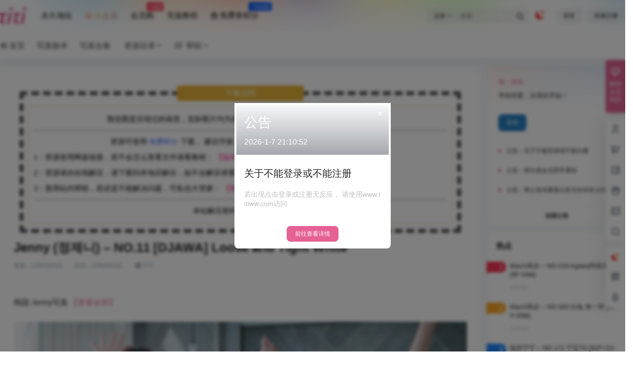

--- FILE ---
content_type: image/svg+xml
request_url: https://www.titizz.com/logo.svg
body_size: 447
content:
<svg id="图层_1" data-name="图层 1" xmlns="http://www.w3.org/2000/svg" viewBox="0 0 108.33 68.39"><defs><style>.cls-1{fill:#e56093;}</style></defs><path class="cls-1" d="M10.28,28H36.69L35,37.21H25.66L21.21,60c-.38,1.8.11,3,1.5,3.48a21.76,21.76,0,0,0,6.92.77l-1.84,9.58h-4q-7.63,0-11.22-2.66T10.48,61.1l4.64-23.89H8.54Z" transform="translate(-8.54 -5.48)"/><path class="cls-1" d="M46.26,28H56.81l-8.9,45.85H37.37Zm4-20.26a7.76,7.76,0,0,1,5.56-2.28,5.33,5.33,0,0,1,4,1.6A5.41,5.41,0,0,1,61.35,11a7.15,7.15,0,0,1-2.41,5.37,8,8,0,0,1-5.61,2.27A5.14,5.14,0,0,1,49.46,17a5.42,5.42,0,0,1-1.55-3.92A7.18,7.18,0,0,1,50.28,7.76Z" transform="translate(-8.54 -5.48)"/><path class="cls-1" d="M65.8,28H92.21l-1.74,9.19H81.18L76.73,60q-.57,2.7,1.5,3.48a21.76,21.76,0,0,0,6.92.77l-1.84,9.58h-4q-7.65,0-11.23-2.66T66,61.1l4.64-23.89H64.06Z" transform="translate(-8.54 -5.48)"/><path class="cls-1" d="M101.79,28h10.54l-8.9,45.85H92.89Zm4-20.26a7.76,7.76,0,0,1,5.56-2.28,5.31,5.31,0,0,1,4,1.6A5.42,5.42,0,0,1,116.88,11a7.16,7.16,0,0,1-2.42,5.37,8,8,0,0,1-5.61,2.27A5.14,5.14,0,0,1,105,17a5.42,5.42,0,0,1-1.55-3.92A7.18,7.18,0,0,1,105.8,7.76Z" transform="translate(-8.54 -5.48)"/></svg>